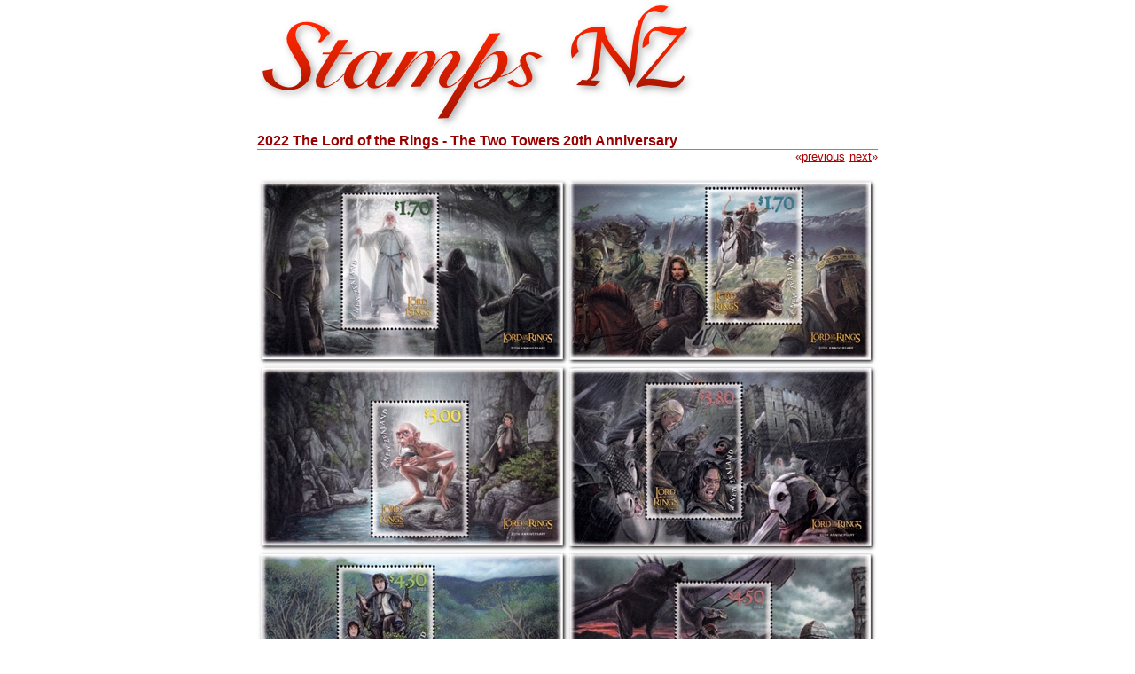

--- FILE ---
content_type: text/html
request_url: https://stampsnz.com/2022_lord_rings_two_towers_20th_anniversary.html
body_size: 2546
content:
<!DOCTYPE html>
<html lang="en"><head>
<meta http-equiv="Content-Type" content="text/html; charset=utf-8">
<meta http-equiv="Content-Security-Policy"
content = "default-src 'self';
script-src 'self' https://stampsnz.com https://www.google-analytics.com https://ssl.google-analytics.com https://www.googletagmanager.com 'unsafe-inline';
img-src 'self' https://www.google-analytics.com;
connect-src https://www.google-analytics.com;
style-src 'self' 'unsafe-inline';">
<meta name="description" content="2022 The Lord of the Rings index for The Two Towers 20th Anniversary New Zealand philatelic postage issue">
<meta name="viewport" content="width=device-width, initial-scale=1.0">
<link rel="shortcut icon" href="favicon.ico">
<title>2022 The Lord of the Rings - The Two Towers 20th Anniversary</title>
<style>
html, body, .w {position:relative; margin:0}
a:hover {color: #e3c064}
a img {border-style: none}
img { aspect-ratio: attr(width) / attr(height)}
abbr {border-bottom: 1px dotted black}
.b {font: bold small "arial",sans-serif; text-align: left}
.buttons.green{color:#fff;border:solid 1px #040;background:#20a018;background:-moz-linear-gradient(top,#20a018 0,#040 100%);background:-webkit-linear-gradient(top,#20a018 0,#040 100%);background:-o-linear-gradient(top,#20a018 0,#040 100%);background:-ms-linear-gradient(top,#20a018 0,#040 100%);background:linear-gradient(top,#20a018 0,#040 100%);filter:progid:DXImageTransform.Microsoft.gradient(startColorstr="#20a018",endColorstr="#040",GradientType=0)}
.buttons.green:hover{background:#20a018}
.buttons.green:active{background:#20a018}
.buttons.orange{color:#fff;border:solid 1px #a50;background:#f80;background:-moz-linear-gradient(top,#f80 0,#a50 100%);background:-webkit-linear-gradient(top,#f80 0,#a50 100%);background:-o-linear-gradient(top,#f80 0,#a50 100%);background:-ms-linear-gradient(top,#f80 0,#a50 100%);background:linear-gradient(top,#f80 0,#a50 100%);filter:progid:DXImageTransform.Microsoft.gradient(startColorstr="#f80",endColorstr="#a50",GradientType=0)}
.buttons.orange:hover{background:#f80}
.buttons.orange:active{background:#f80}
.c {font: small "arial",sans-serif; text-align: center}
.cat {font: x-small "Consolas","Monaco",monospace; text-align: left}
.catv {font: xx-small "Consolas","Monaco",monospace; text-align: left}
h4 {font: small "arial", sans-serif; word-spacing: 0.1em; text-align: right;  border-top: solid 1px #888; margin-top: 0px; color: #900}
div.hr {border-top:solid 1px #888; margin-top: 6px}
.i {display:block; margin:auto}
.l {background-color: #fff}
.n {font: small "arial",sans-serif; text-align: left}
.p {font: xx-small "arial",sans-serif; text-align: center}
.r {font: bold small "arial",sans-serif; text-align: right}
.t {font: bold medium "arial",sans-serif; color: #900; text-align: left}
td {font: small "arial",sans-serif}
.w {max-width:700px; margin:auto}
</style>
</head>
<body text="#000" background-color="#ffffff" link="#a00" vlink="#a00" alink="#a00">
<div class="w"><span class="l">
<a href="https://stampsnz.com/"><img src="logo_small.png" alt="stampsnz.com" sizes="(max-width: 452px) 90vw, 407px" srcset="logo_small.png 261w, logo_large.png 407w"></a></span><br>
<span class="t">2022 The Lord of the Rings - The Two Towers 20th Anniversary</span>
<h4>&nbsp;&laquo;<a href="2022_maori_language_petition.html">previous</a>&nbsp;<a href="2022_christmas.html">next</a>&raquo;</h4>
<img class="i" width="700" height="632" src="images/2022_LOTR_m.jpg" alt="2022 The Lord of the Rings - The Two Towers 20th Anniversary">
<div class="hr"></div>
<table>
<tr><td></td>
<td width="100%"></td>
<td class="b">Cat.</td>
<td colspan="2" class="r"><abbr title="As new condition with perfect undisturbed gum">Mint Unhinged</abbr></td>
<td colspan="2" class="r"><abbr title="Very fine postally used condition">Fine Used</abbr></td>
</tr>
<tr><td class="n"><a href="one_dollar_and_seventy_cent_stamps.html">$1.70</a></td>
<td class="b"> The White Wizard</td>
<td class="cat">928a</td>
<td class="r">$3.05</td>
<td><form action="orderform.php" method="post">
<input type="submit" name="submit" class="buttons orange" value="Order">
<input type="hidden" name="cat" value="928a">
<input type="hidden" name="cond" value="UHM">
</form></td>
<td class="r">$3.05</td>
<td><form action="orderform.php" method="post">
<input type="submit" name="submit" class="buttons orange" value="Order">
<input type="hidden" name="cat" value="928a">
<input type="hidden" name="cond" value="FU">
</form></td>
</tr>
<tr><td class="n"><a href="one_dollar_and_seventy_cent_stamps.html">$1.70</a></td>
<td class="b"> Attack of the Warg Riders</td>
<td class="cat">928b</td>
<td class="r">$3.05</td>
<td><form action="orderform.php" method="post">
<input type="submit" name="submit" class="buttons orange" value="Order">
<input type="hidden" name="cat" value="928b">
<input type="hidden" name="cond" value="UHM">
</form></td>
<td class="r">$3.05</td>
<td><form action="orderform.php" method="post">
<input type="submit" name="submit" class="buttons orange" value="Order">
<input type="hidden" name="cat" value="928b">
<input type="hidden" name="cond" value="FU">
</form></td>
</tr>
<tr><td class="n"><a href="three_dollar_stamps.html">$3</a></td>
<td class="b"> The Forbidden Pool</td>
<td class="cat">928c</td>
<td class="r">$5.40</td>
<td><form action="orderform.php" method="post">
<input type="submit" name="submit" class="buttons orange" value="Order">
<input type="hidden" name="cat" value="928c">
<input type="hidden" name="cond" value="UHM">
</form></td>
<td class="r">$5.40</td>
<td><form action="orderform.php" method="post">
<input type="submit" name="submit" class="buttons orange" value="Order">
<input type="hidden" name="cat" value="928c">
<input type="hidden" name="cond" value="FU">
</form></td>
</tr>
<tr><td class="n"><a href="three_dollars_and_eighty_cent_stamps.html">$3.80</a></td>
<td class="b"> The Battle of Helm’s Deep</td>
<td class="cat">928d</td>
<td class="r">$6.85</td>
<td><form action="orderform.php" method="post">
<input type="submit" name="submit" class="buttons orange" value="Order">
<input type="hidden" name="cat" value="928d">
<input type="hidden" name="cond" value="UHM">
</form></td>
<td class="r">$6.85</td>
<td><form action="orderform.php" method="post">
<input type="submit" name="submit" class="buttons orange" value="Order">
<input type="hidden" name="cat" value="928d">
<input type="hidden" name="cond" value="FU">
</form></td>
</tr>
<tr><td class="n"><a href="four_dollars_and_thirty_cent_stamps.html">$4.30</a></td>
<td class="b"> The Last March of the Ents</td>
<td class="cat">928e</td>
<td class="r">$7.75</td>
<td><form action="orderform.php" method="post">
<input type="submit" name="submit" class="buttons orange" value="Order">
<input type="hidden" name="cat" value="928e">
<input type="hidden" name="cond" value="UHM">
</form></td>
<td class="r">$7.75</td>
<td><form action="orderform.php" method="post">
<input type="submit" name="submit" class="buttons orange" value="Order">
<input type="hidden" name="cat" value="928e">
<input type="hidden" name="cond" value="FU">
</form></td>
</tr>
<tr><td class="n"><a href="four_dollars_and_fifty_cent_stamps.html">$4.50</a></td>
<td class="b"> The Tales that Really Mattered</td>
<td class="cat">928f</td>
<td class="r">$8.10</td>
<td><form action="orderform.php" method="post">
<input type="submit" name="submit" class="buttons orange" value="Order">
<input type="hidden" name="cat" value="928f">
<input type="hidden" name="cond" value="UHM">
</form></td>
<td class="r">$8.10</td>
<td><form action="orderform.php" method="post">
<input type="submit" name="submit" class="buttons orange" value="Order">
<input type="hidden" name="cat" value="928f">
<input type="hidden" name="cond" value="FU">
</form></td>
</tr>
<tr><td></td>
<td colspan="6"><div class="hr"></div></td>
</tr>
<tr><td></td>
<td class="b"> Set of 6</td>
<td class="cat">928g</td>
<td class="r">$32.50</td>
<td><form action="orderform.php" method="post">
<input type="submit" name="submit" class="buttons orange" value="Order">
<input type="hidden" name="cat" value="928g">
<input type="hidden" name="cond" value="UHM">
</form></td>
<td class="r">$32.50</td>
<td><form action="orderform.php" method="post">
<input type="submit" name="submit" class="buttons orange" value="Order">
<input type="hidden" name="cat" value="928g">
<input type="hidden" name="cond" value="FU">
</form></td>
</tr>
<tr><td></td>
<td colspan="6"><div class="hr"></div></td>
</tr>
<tr><td class="n"><a href="nineteen_dollar_stamps.html">$19</a></td>
<td class="b"> Miniature Sheets Set of 6</td>
<td class="cat">928h</td>
<td class="r">$34.20</td>
<td><form action="orderform.php" method="post">
<input type="submit" name="submit" class="buttons green" value="Order">
<input type="hidden" name="cat" value="928h">
<input type="hidden" name="cond" value="UHM">
</form></td>
<td class="r">$34.20</td>
<td><form action="orderform.php" method="post">
<input type="submit" name="submit" class="buttons orange" value="Order">
<input type="hidden" name="cat" value="928h">
<input type="hidden" name="cond" value="FU">
</form></td>
</tr>
<tr><td></td>
<td class="catv">&hellip; Six Stamps : $1.70&nbsp;(928a), $1.70&nbsp;(928b), $3&nbsp;(928c), $3.80&nbsp;(928d), $4.30&nbsp;(928e), $4.50&nbsp;(928f)</td>
</tr>
<tr><td></td>
<td colspan="6"><div class="hr"></div></td>
</tr>
<tr><td></td>
<td class="b"> First Day Cover - 7 September 2022</td>
<td class="cat">928i</td>
<td class="r">$0.00</td>
<td><form action="orderform.php" method="post">
<input type="submit" name="submit" class="buttons orange" value="Order">
<input type="hidden" name="cat" value="928i">
<input type="hidden" name="cond" value="UHM">
</form></td>
<td class="r">$36.00</td>
<td><form action="orderform.php" method="post">
<input type="submit" name="submit" class="buttons orange" value="Order">
<input type="hidden" name="cat" value="928i">
<input type="hidden" name="cond" value="FU">
</form></td>
</tr>
<tr><td></td>
<td class="catv">&hellip; Three Stamps : $1.70&nbsp;(928a), $1.70&nbsp;(928b), $3&nbsp;(928c)</td>
</tr>
<tr><td></td>
<td class="b"> First Day Cover - 7 September 2022</td>
<td class="cat">928j</td>
<td class="r">$0.00</td>
<td><form action="orderform.php" method="post">
<input type="submit" name="submit" class="buttons orange" value="Order">
<input type="hidden" name="cat" value="928j">
<input type="hidden" name="cond" value="UHM">
</form></td>
<td class="r">$36.00</td>
<td><form action="orderform.php" method="post">
<input type="submit" name="submit" class="buttons orange" value="Order">
<input type="hidden" name="cat" value="928j">
<input type="hidden" name="cond" value="FU">
</form></td>
</tr>
<tr><td></td>
<td class="catv">&hellip; Three Stamps : $3.80&nbsp;(928d), $4.30&nbsp;(928e), $4.50&nbsp;(928f)</td>
</tr>
<tr><td></td>
<td class="b"> Miniature Sheet First Day Cover - 7 September 2022 - Set of 6</td>
<td class="cat">928k</td>
<td class="r">$0.00</td>
<td><form action="orderform.php" method="post">
<input type="submit" name="submit" class="buttons orange" value="Order">
<input type="hidden" name="cat" value="928k">
<input type="hidden" name="cond" value="UHM">
</form></td>
<td class="r">$39.60</td>
<td><form action="orderform.php" method="post">
<input type="submit" name="submit" class="buttons orange" value="Order">
<input type="hidden" name="cat" value="928k">
<input type="hidden" name="cond" value="FU">
</form></td>
</tr>
<tr><td></td>
<td class="catv">&hellip; $19&nbsp;(928h)</td>
</tr>
</table>
<div class="hr"></div>
<span class="n">If you have any questions or comments please <a
href="contact.html">contact us</a> - we&#39;d love to hear from
you.</span><br><br>
<div class="hr"></div>
<br><div class="c">
<a href="https://stampsnz.com/">Catalogue</a> &middot;
<a href="2021.html">2021</a> &middot;
<a href="2022.html">2022</a> &middot;
<a href="2023.html">2023</a> &middot;
<a href="commemorative.html">Commemoratives</a><br>
<a href="orderform.php">Order Form</a> &middot;
<a href="convert.php">Currency Converter</a> &middot;
<a href="privacy.html">Privacy Policy</a><br>
<a href="expect.html">What to Expect</a> &middot;
<a href="contact.html">Contact Us</a> &middot;
<a href="links.html">Links</a></div>
<div class="hr"></div>
<script src="https://stampsnz.com/stampsnz.js"></script><script async src="https://www.googletagmanager.com/gtag/js?id=G-SZLBTJ3T6G"></script><script>window.dataLayer = window.dataLayer || [];function gtag(){dataLayer.push(arguments);}gtag('js', new Date());gtag('config', 'G-SZLBTJ3T6G');</script><br><div class="p">This page was last updated on 06 Jan 2026<br>
All content and images copyright &copy; 2008 - 2026 StampsNZ</div>
</div></body></html>

--- FILE ---
content_type: application/javascript
request_url: https://stampsnz.com/stampsnz.js
body_size: 372
content:
function write_stampsnz()
{
   function readCookie(name)
   {
      var nameEQ = name + "=";
      var ca = document.cookie.split(';');
      for (var i=0; i < ca.length; i++)
      {
         var c = ca[i];

         while (c.charAt(0)==' ')
            c = c.substring(1,c.length);

         if (c.indexOf(nameEQ) == 0)
            return c.substring(nameEQ.length,c.length);
      }

      return null;
   }

   document.write("<script language='Javascript' src='https://stampsnz.com/track.php" +
                  "?p=" + escape (document.URL) +
                  "&t=" + escape (document.title) +
                  "&u=" + escape (readCookie ('customer')) +
                  "&r=" + escape (document.referrer) + "'>");
   document.write("</script>");
}

write_stampsnz();
